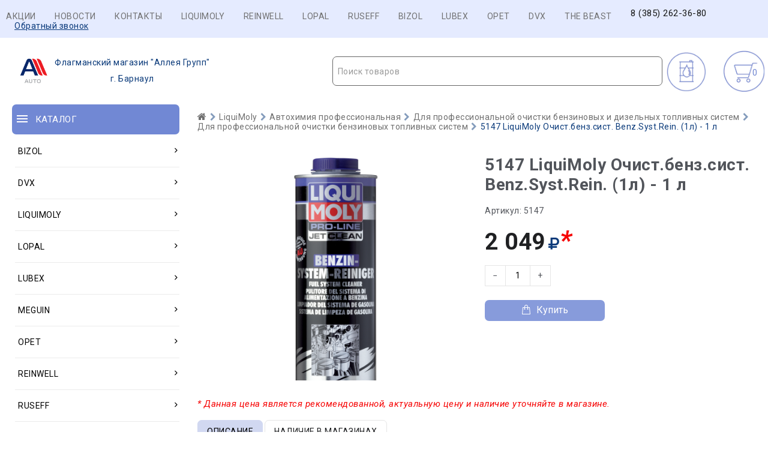

--- FILE ---
content_type: image/svg+xml
request_url: https://liquimoly-barnaul.ru/_sys/templates/123123.svg
body_size: 28037
content:
<?xml version="1.0" encoding="UTF-8" standalone="no"?><!DOCTYPE svg PUBLIC "-//W3C//DTD SVG 1.1//EN" "http://www.w3.org/Graphics/SVG/1.1/DTD/svg11.dtd"><svg version="1.1" id="Layer_1" xmlns="http://www.w3.org/2000/svg" xmlns:xlink="http://www.w3.org/1999/xlink" x="0px" y="0px" width="402px" height="359px" viewBox="0 0 402 359" enable-background="new 0 0 402 359" xml:space="preserve"><image id="image0" width="402" height="359" x="0" y="0" xlink:href="[data-uri]" /></svg>